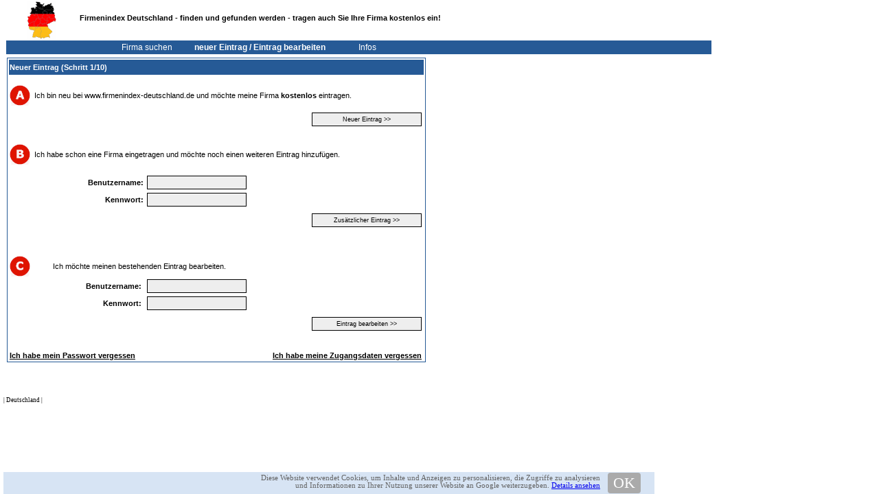

--- FILE ---
content_type: text/html; charset=iso-8859-1
request_url: https://www.firmenindex-deutschland.de/Kostenloser_Eintrag.htm
body_size: 3199
content:
<!DOCTYPE HTML PUBLIC "-//W3C//DTD HTML 4.01 Transitional//EN">
<html lang="de">
<!--3.138.193.48-->
<!-- SERVER de01-NEW -->
<!-- XSE Searchengine 4.3.7-20230214 Beta Version-$Id: cf1861538cb767698db5f6e390365fbf78c5e4dd $ -->
<head>
<script data-ad-client="ca-pub-5860356910467713" async src="https://pagead2.googlesyndication.com/pagead/js/adsbygoogle.js"></script>
<meta http-equiv="content-type" content="text/html; charset=ISO-8859-1">
<meta NAME="language" CONTENT="de">
<meta name="content-language" content="de">
<meta name="country" content="DE">
<meta name="robots" content="NOODP, noydir">
<link title="www.firmenindex-deutschland.de Newsfeed " type="application/atom+xml" rel="alternate" href="http://feeds.firmenindex-deutschland.de/news.xml">
<link title="www.firmenindex-deutschland.de Newsfeed (f&uuml;r &auml;ltere RSS-Reader)" type="application/rss+xml" rel="alternate" href="http://feeds.firmenindex-deutschland.de/news.rdf">
<META NAME="keywords" CONTENT="Firmenindex, Deutschland, Firmen, Firma, Adressen, Suche, Deutschland, Germany">
<META NAME="description" CONTENT="Kostenloser Eintrag bei www.firmenindex-deutschland.de (Neu Registrieren)">
<META NAME="robots" CONTENT="index, follow">
<title>Kostenloser Eintrag bei www.firmenindex-deutschland.de (Neu Registrieren)</title>
<meta name="viewport" content="width=device-width, user-scalable=yes, initial-scale=1.0, maximum-scale=5.0, minimum-scale=1.0">
<link rel="shortcut icon" href="https://static01-cdn.firmenindex-deutschland.de/icons/firmenindex_favicon.ico" type="image/x-icon"><link rel="icon" sizes="32x32" href="https://static01-cdn.firmenindex-deutschland.de/icons/firmenindex_favicon-32x32.png" type="image/png"><link rel="icon" sizes="16x16" href="https://static01-cdn.firmenindex-deutschland.de/icons/firmenindex_favicon-16x16.png" type="image/png"><link rel="apple-touch-icon" sizes="180x180" href="https://static01-cdn.firmenindex-deutschland.de/icons/firmenindex_apple-touch-icon.png"><link rel="mask-icon" href="https://static01-cdn.firmenindex-deutschland.de/icons/safari-pinned-tab.svg" color="#5bbad5"><meta name="msapplication-TileColor" content="#da532c"><meta name="theme-color" content="#ffffff"><link rel="image_src" href="https://static01-cdn.firmenindex-deutschland.de/images/webp/logo_firmenindex_klein.webp"/><link rel="preload" as="image" href="https://static01-cdn.firmenindex-deutschland.de/images/webp/logo_firmenindex_klein.webp" />
<script id="jqM" src="https://ajax.googleapis.com/ajax/libs/jquery/1.8.2/jquery.min.js"></script><script src="https://static01-cdn.firmenindex-deutschland.de/js/privacy.js"></script><script type="application/ld+json">
{
 "@context": "http://schema.org",
 "@type": "WebSite",
 "name": "Firmenindex Deutschland - finden und gefunden werden - tragen auch Sie Ihre Firma kostenlos ein!",
 "url": "https://www.firmenindex-deutschland.de/",
 "potentialAction": {
 	"@type": "SearchAction",
 	"target": "https://www.firmenindex-deutschland.de/search/?q={search_term_string}",
 	"query-input": "required name=search_term_string"
 }
}
</script><link rel="stylesheet" href="https://static02-cdn.firmenindex-deutschland.de/css/style.css">
<link rel="stylesheet" href="https://static02-cdn.firmenindex-deutschland.de/css/register.css">
</head>
<body class="main" bgcolor="#FFFFFF" >

<!-- XSE Searchengine 4.3.7-20230214 Beta Version-$Id: cf1861538cb767698db5f6e390365fbf78c5e4dd $ -->

<noscript><iframe src="https://www.googletagmanager.com/ns.html?id=GTM-T2M8PBX" height="0" width="0" style="display:none;visibility:hidden"></iframe></noscript><table width="1027" border="0" cellpadding="0" cellspacing="0"><tr><td width="103" valign="top" align="center"><a href="/" title="Logo von www.firmenindex-deutschland.de"><img src="https://static01-cdn.firmenindex-deutschland.de/images/webp/logo_firmenindex_klein.webp" alt="Logo von www.firmenindex-deutschland.de" border="0" width="43" height="55"></a></td><td width="675" valign="middle" align="left" class="farbe" id="header_text">	<h1>Firmenindex Deutschland - finden und gefunden werden - tragen auch Sie Ihre Firma kostenlos ein!</h1>
</td><td width="170" valign="top" align="left" class="farbe" id="firma_social"></td></tr></table><table id="menueleiste" width="1027" border="0" cellpadding="0" cellspacing="0">
<tr><td width="5" height="25">&nbsp;</td><td><table id="menueleiste_blau" width="1027" cellspacing="0" cellpadding="0" border="0" bgcolor="#265A96"><tr><td width="943" valign="middle"><table cellspacing="0" cellpadding="0" border="0" bgcolor="#265A96"><tr><td class="gogerl1" width="163" height="20" valign="middle"><span style="color:#FFFFFF;">&nbsp;&nbsp;</span></td><td align="left" width="102" class="linknavtopact" style="padding-left:5px;"><a href="/">Firma suchen</a>&nbsp;&nbsp;</td><td>&nbsp;</td><td align="left" width="235" class="linknavtopact"><a href="/Kostenloser_Eintrag.htm" ><b>neuer Eintrag / Eintrag bearbeiten</b></a></td><td>&nbsp;</td><td align="left" width="50" class="linknavtopact"><a href="/Info.htm">Infos</a></td></tr></table></td><td>&nbsp;</td></tr></table></td></tr></table>
<table id="contentbereich" width="1027" border="0" cellpadding="0" cellspacing="0">
<tr><td width="5" valign="top">&nbsp;</td>
<td align="left" valign="top">
<script type="text/javascript" src="https://static03-cdn.firmenindex-deutschland.de/js/inputcounter.js"></script>	<noscript><br><br>
	<h3>Sie haben JavaScript deaktiviert!</h3><br>

	Sie haben bei Ihrem Browser JavaScript nicht aktiviert. Die Registrierung bei www.firmenindex-deutschland.de ist jedoch ohne JavaScript nicht möglich. Sie können JavaScript beim<br>
	<br>
	    * Microsoft Internet Explorer unter Extras>>Internetoptionen>>Sicherheit>>Symbol "Internet" markieren>>Stufe anpassen>>Scripting<br>
	    * Netscape Navigator unter Bearbeiten>>Einstellungen>>Erweitert<br>
	    * Opera unter Datei>>Einstellungen>>Multimedia<br>
	<br>
	aktivieren.<br><br><br>
	</noscript>
	<!--REGv2.0.2-12-DE-->
<img src="https://static01-cdn.firmenindex-deutschland.de/images/trans.gif" height="2" alt=""><table width="608" class="register"  border="0" >	<tr class="headline">
	<td colspan="2"><span class="whiteboldleft">Neuer Eintrag (Schritt 1/10)</span></td>
	</tr>

	<tr>
	<td colspan="2" height="10"><img src="https://static01-cdn.firmenindex-deutschland.de/images/trans.gif" border="0" alt=""></td>
	</tr>

	<tr valign="top">
	<td colspan="2">
		<table width="600" cellpadding="0" cellspacing="0" border="0">
		<tr>
		<td valign="middle">
		<img src="/images/auswahl_a.gif" alt="" border="0"></td>
		<td><span class="contentnormalleft">Ich bin neu bei www.firmenindex-deutschland.de und möchte meine Firma <b>kostenlos</b> eintragen.</span></td>
		</tr>

		<tr>
		<td height="10" colspan="2"><img src="https://static01-cdn.firmenindex-deutschland.de/images/trans.gif" border="0" alt=""></td>
		</tr>

		<tr>
		<td align="right" colspan="2">
		<form name="register1" method="post" action="/?tgt=register">
		<input type="hidden" name="regstep" value="2">
		<input type="hidden" name="kundentyp" value="neu">
		<input type="submit" class="searchgrey" value="Neuer Eintrag >>">
		</form></td>
		</tr>

		<tr>
		<td height="10" colspan="2"><img src="https://static01-cdn.firmenindex-deutschland.de/images/trans.gif" border="0" alt=""></td>
		</tr>

		<tr>
		<td valign="middle">
		<img src="/images/auswahl_b.gif" alt="" border="0"></td>
		<td><span class="contentnormalleft">Ich habe schon eine Firma eingetragen und möchte noch einen weiteren Eintrag hinzuf&uuml;gen.</span></td>
		</tr>
		</table>
	</td>
	</tr>

	<tr>
	<td height="10"><img src="https://static01-cdn.firmenindex-deutschland.de/images/trans.gif" border="0" alt=""></td>
	</tr>

	<tr>
	<td>
		<form name="register1b" method="post" action="/?tgt=register">
		<input type="hidden" name="regstep" value="2">
		<input type="hidden" name="kundentyp" value="bestehend">
		<table width="600" cellpadding="0" cellspacing="0" border="0">
		<tr>
		<td width="200" align="right"><span class="contentboldright">Benutzername:</span><img src="https://static01-cdn.firmenindex-deutschland.de/images/trans.gif" width="5" height="1" border="0" alt=""></td>
		<td width="400"><input type="text" name="kennung" value="" maxlength="255" class="type1"></td>
		</tr>

		<tr>
		<td height="5" colspan="2"><img src="https://static01-cdn.firmenindex-deutschland.de/images/trans.gif" border="0" alt=""></td>
		</tr>

		<tr>
		<td width="200" align="right"><span class="contentboldright">Kennwort:</span><img src="https://static01-cdn.firmenindex-deutschland.de/images/trans.gif" width="5" height="1" border="0" alt=""></td>
		<td width="400"><input type="password" name="pwd" value="" maxlength="255" class="type1"></td>
		</tr>

		<tr>
		<td colspan="2" height="10"><img src="https://static01-cdn.firmenindex-deutschland.de/images/trans.gif" border="0" alt=""></td>
		</tr>

		<tr>
		<td colspan="2" align="right"><input type="submit" class="searchgrey" value="Zus&auml;tzlicher Eintrag >>"></td>
		</tr>

		<tr>
		<td colspan="2" height="10"><img src="https://static01-cdn.firmenindex-deutschland.de/images/trans.gif" border="0" alt=""></td>
		</tr>
		</table>
		</form>
	</td>
	</tr>

	<tr>
	<td height="10"><img src="https://static01-cdn.firmenindex-deutschland.de/images/trans.gif" border="0" alt=""></td>
	</tr>

	<tr valign="top">
	<td colspan="2">
		<table width="600" cellpadding="0" cellspacing="0" border="0">
		<tr>
			<td valign="middle">
			<img src="/images/auswahl_c.gif" alt="" border="0"></td>
			<td><span class="contentnormalleft">Ich möchte meinen bestehenden Eintrag bearbeiten.</span></td>
		</tr>
		</table>
	</td>
	</tr>

	<tr>
	<td>
	<!-- login -->
		<form name="login" action="/?tgt=login&loginbzd=no" method="post">
		<input type="hidden" name="flag" value="1">
		<input type="hidden" name="dform" value="direct">

		<table width="600" cellpadding="0" cellspacing="0" border="0">
		<tr>
		<td width="200" align="right"><span class="contentboldright">Benutzername: </span><img src="https://static01-cdn.firmenindex-deutschland.de/images/trans.gif" width="5" height="1" border="0" alt=""></td>
		<td width="400"><input type="text" name="kennung" value="" maxlength="255" class="type1"></td>
		</tr>

		<tr>
		<td height="5" colspan="2"><img src="https://static01-cdn.firmenindex-deutschland.de/images/trans.gif" border="0" alt=""></td>
		</tr>

		<tr>
		<td width="200" align="right"><span class="contentboldright">Kennwort: </span><img src="https://static01-cdn.firmenindex-deutschland.de/images/trans.gif" width="5" height="1" border="0" alt=""></td>
		<td width="400"><input type="password" name="pwd" value="" maxlength="255" class="type1"></td>
		</tr>

		<tr>
		<td colspan="2" height="10"><img src="https://static01-cdn.firmenindex-deutschland.de/images/trans.gif" border="0" alt=""></td>
		</tr>

		<tr>
		<td colspan="2" align="right"><input type="submit" class="searchgrey" value="Eintrag bearbeiten >>"></td>
		</tr>

		<tr>
		<td colspan="2" height="10"><img src="https://static01-cdn.firmenindex-deutschland.de/images/trans.gif" border="0" alt=""></td>
		</tr>
		</table>
		</form>

		<!-- login end-->
	</td>
	</tr>
	<tr>
	<td>
		<table width="600" cellpadding="0" cellspacing="0" border="0">
		<tr>
			<td class="contentfett" align="left"><a href="index.php?tgt=login&pwlost=1&hidepwforg=1&loginzgd=no" rel="nofollow">Ich habe mein Passwort vergessen</a></td>
			<td class="contentfett" align="right"><a href="index.php?tgt=login&pwlost=1&hidepwforg=1&loginpwd=no" rel="nofollow">Ich habe meine Zugangsdaten vergessen</a></td>
		</tr>
		</table>
	</td>
	</tr>




	</table></td></tr></table><table cellspacing="0" cellpadding="0" width="1000" border="0"><tr><td height="50">&nbsp;</td></tr>
<tr><td class="contentlinksklein">
| Deutschland | 
</td>
</tr>
</table>

<script><!--
  var _paq = _paq || [];
  _paq.push(['trackPageView']);
  _paq.push(['enableLinkTracking']);
  (function() {
    var u="//www.firmenindex-deutschland.de/";
    _paq.push(['setTrackerUrl', u+'static.php']);
    _paq.push(['setSiteId', 'krGL15J7l2']);
    var d=document, g=d.createElement('script'), s=d.getElementsByTagName('script')[0];
    g.type='text/javascript'; g.async=true; g.defer=true; g.src=u+'static.php';
s.parentNode.insertBefore(g,s);
  })();
//-->
</script>



</body>
</html>

--- FILE ---
content_type: text/html; charset=utf-8
request_url: https://www.google.com/recaptcha/api2/aframe
body_size: 267
content:
<!DOCTYPE HTML><html><head><meta http-equiv="content-type" content="text/html; charset=UTF-8"></head><body><script nonce="ouvmGRldWgJH8Wjyk4LvAA">/** Anti-fraud and anti-abuse applications only. See google.com/recaptcha */ try{var clients={'sodar':'https://pagead2.googlesyndication.com/pagead/sodar?'};window.addEventListener("message",function(a){try{if(a.source===window.parent){var b=JSON.parse(a.data);var c=clients[b['id']];if(c){var d=document.createElement('img');d.src=c+b['params']+'&rc='+(localStorage.getItem("rc::a")?sessionStorage.getItem("rc::b"):"");window.document.body.appendChild(d);sessionStorage.setItem("rc::e",parseInt(sessionStorage.getItem("rc::e")||0)+1);localStorage.setItem("rc::h",'1768964628708');}}}catch(b){}});window.parent.postMessage("_grecaptcha_ready", "*");}catch(b){}</script></body></html>

--- FILE ---
content_type: text/css
request_url: https://static02-cdn.firmenindex-deutschland.de/css/style.css
body_size: 2641
content:
/* firma_css v1.2 20130109 */
body.main{background: #FFFFFF; margin-top: 2px; margin-left: 5px;}
body.details{background: #FFFFFF;}
h1 {color: #000000; font-family: Verdana, Geneva, Arial, Helvetica, sans-serif; font-size: 8pt; text-align:left; font-weight: bold; }
h2,h3,h4 {color: #000000; font-family: Verdana, Geneva, Arial, Helvetica, sans-serif; font-size: 8pt; text-align:left; font-weight: normal}
.header{font-weight: bold;}
input.searchgrey{ border: 1px;border-color: #000000;border-style: solid;background-color: #EEEEEE;color: #000000;font-family: Verdana, Geneva, Arial, Helvetica, sans-serif;font-size: 7pt;height: 20px;width: 160px}
input.searchgrey4{ border: 1px;border-color: #000000;border-style: solid;background-color: #EEEEEE;color: #000000;font-family: Verdana, Geneva, Arial, Helvetica, sans-serif;font-size: 7pt;height: 20px;width: 150px}
input.searchgrey44{ border: 1px;border-color: #000000;border-style: solid;background-color: #EEEEEE;color: #000000;font-family: Verdana, Geneva, Arial, Helvetica, sans-serif;font-size: 7pt;height: 20px;width: 200px}
input.searchgrey5{ border: 1px;border-color: #000000;border-style: solid;background-color: #EEEEEE;color: #000000;font-family: Verdana, Geneva, Arial, Helvetica, sans-serif;font-size: 7pt;height: 20px;width: 130px}
input.searchgrey1{ border: 1px;border-color: #000000;border-style: solid;background-color: #EEEEEE;color: #000000;font-family: Verdana, Geneva, Arial, Helvetica, sans-serif;font-size: 7pt;height: 20px;width: 190px}
input.searchgrey2{ border: 1px;border-color: #000000;border-style: solid;background-color: #EEEEEE;color: #000000;font-family: Verdana, Geneva, Arial, Helvetica, sans-serif;font-size: 7pt;height: 20px;width: 120px}
input.searchgrey22{ border: 1px;border-color: #000000;border-style: solid;background-color: #EEEEEE;color: #000000;font-family: Verdana, Geneva, Arial, Helvetica, sans-serif;font-size: 8pt;font-weight: bold;height: 20px;width: 162px}
input.searchgrey3{ border: 1px;border-color: #000000;border-style: solid;background-color: #EEEEEE;color: #000000;font-family: Verdana, Geneva, Arial, Helvetica, sans-serif;font-size: 7pt;height: 20px;width: 180px}
input.delentry{ border: 1px;border-color: #000000;border-style: solid;background-color: #EEEEEE;color: #000000;font-family: Verdana, Geneva, Arial, Helvetica, sans-serif;font-size: 20pt;height: 40px;width: 60px}
input.delentryy{ border: 2px;border-color: #000000;border-style: solid;background-color: #EEEEEE;color: #000000;font-family: Verdana, Geneva, Arial, Helvetica, sans-serif;font-size: 20pt;height: 40px;width: 170px}
input.type0{ width: 45px; height: 20px; border: 1px; border-style: solid; background-color: #EEEEEE; FONT-FAMILY: Verdana, Geneva, Arial, Helvetica, sans-serif; font-size: 8pt; color: #000000; text-decoration: none; }
input.type1{ width: 145px; height: 20px; border: 1px; border-style: solid; background-color: #EEEEEE; FONT-FAMILY: Verdana, Geneva, Arial, Helvetica, sans-serif; font-size: 8pt; color: #000000; text-decoration: none; }
input.typepwd{ width: 145px; height: 20px; border: 1px; border-style: solid; background-color: #FFFFFF; FONT-FAMILY: Verdana, Geneva, Arial, Helvetica, sans-serif; font-size: 8pt; color: #000000; text-decoration: none; }
input.type1r{ width: 145px; height: 20px; border: 1px; border-style: none; background-color: #EEEEEE; FONT-FAMILY: Verdana, Geneva, Arial, Helvetica, sans-serif; font-size: 8pt; color: #000000; text-decoration: none; }
input.type2{ width: 215px; height: 20px; border: 1px; border-style: solid; background-color: #EEEEEE; FONT-FAMILY: Verdana, Geneva, Arial, Helvetica, sans-serif; font-size: 8pt; color: #000000; text-decoration: none; }
input.type3{ width: 360px; height: 20px; border: 1px; border-style: solid; background-color: #EEEEEE; FONT-FAMILY: Verdana, Geneva, Arial, Helvetica, sans-serif; font-size: 8pt; color: #000000; text-decoration: none; }
input.type4{ width: 420px; height: 20px; border: 1px; border-style: solid; background-color: #EEEEEE; FONT-FAMILY: Verdana, Geneva, Arial, Helvetica, sans-serif; font-size: 8pt; color: #000000; text-decoration: none; }
input.type5{ width: 450px; height: 20px; border: 1px; border-style: solid; background-color: #EEEEEE; FONT-FAMILY: Verdana, Geneva, Arial, Helvetica, sans-serif; font-size: 8pt; color: #000000; text-decoration: none; }
input.type6{ width: 380px; height: 20px; border: 1px; border-style: solid; background-color: #EEEEEE; FONT-FAMILY: Verdana, Geneva, Arial, Helvetica, sans-serif; font-size: 8pt; color: #000000; text-decoration: none; }
input.checkbox{ border: 0px; border-style: solid; background-color: #FFFFFF; text-decoration: none; }
input.type9{ width: 100px; height: 20px; border: 1px; border-style: solid; background-color: #EEEEEE; FONT-FAMILY: Verdana, Geneva, Arial, Helvetica, sans-serif; font-size: 8pt; color: #000000; text-decoration: none; }
input.type10{ width: 70px; height: 20px; border: 1px; border-style: solid; background-color: #EEEEEE; FONT-FAMILY: Verdana, Geneva, Arial, Helvetica, sans-serif; font-size: 8pt; color: #000000; text-decoration: none; }
input.ctype{ width: 28px; height: 20px; border: 1px; border-style: none; background-color: #EEEEEE; FONT-FAMILY: Verdana, Geneva, Arial, Helvetica, sans-serif; font-size: 8pt; color: #000000; text-decoration: none; }
select.type3{ width: 360px; min-height: 20px; border: 1px; border-style: solid; background-color: #EEEEEE; FONT-FAMILY: Verdana, Geneva, Arial, Helvetica, sans-serif; font-size: 8pt; color: #000000; text-decoration: none; }
select.searchgrey{ background-color: #EEEEEE; color: #000000; font-family: Verdana, Geneva, Arial, Helvetica, sans-serif; font-size: 8pt; }
select.type111{ width: 68px; height: 20px; border: 1px; border-style: solid; background-color: #EEEEEE; FONT-FAMILY: Verdana, Geneva, Arial, Helvetica, sans-serif; font-size: 8pt; color: #000000; }
select.fixedsize{ width:420px; border: 1px; border-color: #000000; border-style: solid; background-color: #EEEEEE; color: #000000; font-family: Verdana, Geneva, Arial, Helvetica, sans-serif; font-size: 8pt; height: 20px; }
select:focus, .jsfocus { width: 201px; }
select, .jsblur { width: 200px; }
span.ctype{ display:block; width: 28px; padding-top:2px; height: 19px; background-color: #EEEEEE; FONT-FAMILY: Verdana, Geneva, Arial, Helvetica, sans-serif; font-size: 8pt; color: #000000; text-decoration: none; }
table.header{background-color: #265A96;}
table.main{background-color: #FFFFFF;}
table.info{ background-color: #FFFFFF; border: 1px; border-color: #265A96; border-style: solid; }
table.search{ background-color: #FFFFFF; border: 1px; border-color: #265A96; border-style: solid; }
table.searchresult{ border: 1px; border-color: #265A96; border-style: solid; }
table.extsearch{ background-color: #FFFFFF; border: 1px; border-color: #265A96; border-style: solid; }
table.register{ background-color: #FFFFFF; border: 1px; border-color: #265A96; border-style: solid; }
table.login{ background-color: #FFFFFF; border: 1px; border-color: #265A96; border-style: solid; }
table.about{ background-color: #FFFFFF; border: 1px; border-color: #265A96; border-style: solid; }
table.agb{ background-color: #FFFFFF; border: 1px; border-color: #265A96; border-style: solid; }
table.editdetails{ background-color: #FFFFFF; border: 1px; border-color: #265A96; border-style: solid; }
table.fgpwd{ background-color: #FFFFFF; }
table.details{ background-color: #FFFFFF; border: 1px; border-color: #265A96; border-style: solid; }
td.infoheader { background-color: #265A96; color: #FFFFFF; font-family: Verdana, Geneva, Arial, Helvetica, sans-serif; font-size: 9pt; font-weight: bold;}
td.info,td.info A:link,td.info A:visited,td.info A:active,td.info A:hover {color: #000000; font-family: Verdana, Geneva, Arial, Helvetica, sans-serif; font-size: 7pt; text-decoration:none;}
td.navleft{ background-color: #FFFFFF; color: #FFFFFF; font-family: Verdana, Geneva, Arial, Helvetica, sans-serif; font-size: 8pt; font-weight: bold; }
td.navleftactive{ background-color: red; color: #FFFFFF; font-family: Verdana, Geneva, Arial, Helvetica, sans-serif; font-size: 8pt; font-weight: bold; }

textarea.typem{border: 1px; border-style: solid; background-color: #EEEEEE; FONT-FAMILY: Verdana, Geneva, Arial, Helvetica, sans-serif; font-size: 8pt; color: #000000; text-decoration: none; }
textarea.type6{width: 360px; height: 35px;}
textarea.type8{width: 360px; height: 45px;}
textarea.type4{width: 360px; height: 50px;}
textarea.type5, textarea.type88{width: 360px; height: 90px;}
textarea.type7{width: 420px; height: 90px;}
textarea.type9{width: 360px; height: 126px;}

tr.agb1{ color: #000000; font-family: Verdana, Geneva, Arial, Helvetica, sans-serif; font-size: 9pt; font-weight: bold; }
tr.agb2{ color: #000000; font-family: Verdana, Geneva, Arial, Helvetica, sans-serif; font-size: 9pt; font-style: italic; }
tr.agb3{ color: #000000; font-family: Verdana, Geneva, Arial, Helvetica, sans-serif; font-size: 8pt; }
tr.blue{ background-color: #265A96; }
tr.resultcaption{ background-color: #265A96; height:22px; }
tr.result{ background-color: #EEEEEE; color: #000000; font-family: Verdana, Geneva, Arial, Helvetica, sans-serif; font-size: 8pt; vertical-align: top; }
tr.headline{ background-color: #265A96; height:22px; }
tr.blogline{ background-color: #9A0500; height:22px; }
/* tr.headline_details{ background-color: #CC0000; height: 20px; } */


tr.headline_details{ background-color: #C06400; height: 20px; } /* #c09208; */

tr.headline2{ background-color: #9E0B0E; height: 20px; }
tr.headlineyellow{ background-color: #FFCC00; }
tr.headlinewhite{ background-color: #FFFFFF; }
tr.headlinered2{ background-color: #265A96; }
/* tr.headlinered2{ background-color: #DC3C00;} */
tr.neu{ background-color: #ffff66; }

ul.list,ul.list A:link ,ul.list A:visited,ul.list A:active,ul.list A:hover {COLOR: #265A96; FONT-SIZE: 8pt; FONT-FAMILY: Verdana; list-style-type:square; text-align:left;}

.backbuttonlink{font-size: 7pt;color: #000000;text-decoration:none;font-family:Verdana, Geneva, Arial, Helvetica, sans-serif;}
.bildtext{ color: #000000; font-family: Verdana, Geneva, Arial, Helvetica, sans-serif; font-size: 8pt; text-align:left; }
.bildunterschrift {color: #000000; font-family: Verdana, Geneva, Arial, Helvetica, sans-serif; font-size: 7pt; text-align:left;}
.contentboldleft {color: #000000; font-family: Verdana, Geneva, Arial, Helvetica, sans-serif; font-size: 8pt; font-weight: bold; text-align:left;}
.contentboldright{ color: #000000; font-family: Verdana, Geneva, Arial, Helvetica, sans-serif; font-size: 8pt; font-weight: bold; text-align:right; }
.contentbold{ color: #000000; font-family: Verdana, Geneva, Arial, Helvetica, sans-serif; font-size: 8pt; font-weight: bold; text-align:center; }
.contentfett,.contentfett A:link,.contentfett A:visited,.contentfett A:active,.contentfett A:hover {font-size: 8pt; color: #000000; font-family:Verdana, Geneva, Arial, Helvetica, sans-serif; font-weight: bold;}
.contentlinks,.contentlinks A:link,.contentlinks A:visited,.contentlinks A:active,.contentlinks A:hover { COLOR: #000000; FONT-SIZE: 8pt; FONT-FAMILY: Verdana; text-align:justify; }
.contentlinksklein,.contentlinksklein A:link,.contentlinksklein A:visited,.contentlinksklein A:active,.contentlinksklein A:hover { COLOR: #000000; FONT-SIZE: 7pt; FONT-FAMILY: Verdana; text-align:justify; }
.contentnormalleft,.contentnormalleft A:link,.contentnormalleft A:visited,.contentnormalleft A:active,.contentnormalleft A:hover {color: #000000; font-family: Verdana, Geneva, Arial, Helvetica, sans-serif; font-size: 8pt; text-align:left;}
.contentnormalleftit{ color: #000000; font-family: Verdana, Geneva, Arial, Helvetica, sans-serif; font-size: 8pt; font-style: italic; text-align:left; }
.contentnormalright{ color: #000000; font-family: Verdana, Geneva, Arial, Helvetica, sans-serif; font-size: 8pt; font-weight: normal; text-align:right; }
.contentnormalwhite{ color: #FFFFFF; font-family: Verdana, Geneva, Arial, Helvetica, sans-serif; font-size: 8pt; text-align:center; }
.contentnormal{ color: #000000; font-family: Verdana, Geneva, Arial, Helvetica, sans-serif; font-size: 8pt; text-align:center; }
.cselect{ height: 20px; border: 1px; border-style: solid; background-color: #EEEEEE; FONT-FAMILY: Verdana, Geneva, Arial, Helvetica, sans-serif; font-size: 8pt; color: #000000; text-decoration: none; }
.errormessage{ color: #265A96; font-family: Verdana, Geneva, Arial, Helvetica, sans-serif; font-size: 8pt; text-align:center; font-weight:bold; }
.fakebutton1{ background-color: #EEEEEE; color: #000000; border: 2px; border-color: #000000; border-style: solid; font-family: Verdana, Geneva, Arial, Helvetica, sans-serif; font-size: 7pt; height: 20px; width: 160px }
.fakebutton{ background-color: #EEEEEE; color: #000000; border: 1px; border-color: #000000; border-style: solid; font-family: Verdana, Geneva, Arial, Helvetica, sans-serif; font-size: 7pt; height: 15px; width: 160px }
.farbe, .farbe A:link, .farbe A:visited, .farbe A:active, .farbe A:hover {font-size: 9pt;color: #265A96;font-family:Verdana, Geneva, Arial, Helvetica, sans-serif;}
.found {background-color: #EEEEEE;}
.foundstring{ background-color: #265A96; color: #FFFFFF; font-family: Verdana, Geneva, Arial, Helvetica, sans-serif; font-size: 8pt; }
.gglblue {font-size: 8pt;color: #265A96;text-decoration:none;font-family:Verdana, Geneva, Arial, Helvetica, sans-serif;}
.gogerl1,.gogerl1 A:link,.gogerl1 A:visited,.gogerl1 A:active,.gogerl1 A:hover{color: #000000; font-family: Verdana, Geneva, Arial, Helvetica, sans-serif; font-size: 8pt; text-align:left;}
.gogerl2,.gogerl2 A:link,.gogerl2 A:visited,.gogerl2 A:active,.gogerl2 A:hover {color: #000000; font-family: Verdana, Geneva, Arial, Helvetica, sans-serif; font-size: 8pt; font-weight: bold; text-align:left;}
.gogerl8,.gogerl8 A:link,.gogerl8 A:visited,.gogerl8 A:active,.gogerl8 A:hover {color: #000000; font-family: Verdana, Geneva, Arial, Helvetica, sans-serif; font-size: 8pt; text-align:left;text-decoration:none;}
.gogerlr,.gogerlr A:link,.gogerlr A:visited,.gogerlr A:active,.gogerlr A:hover {color: #000000; font-family: Verdana, Geneva, Arial, Helvetica, sans-serif; font-size: 8pt; text-align:right;}
.link,.link A:link,.link A:visited,.link A:active,.link A:hover {font-size: 9pt;color: #FFFFFF;text-decoration:none;font-family:Verdana, Geneva, Arial, Helvetica, sans-serif;font-weight: bold;}
.link2,.link2 A:link,.link2 A:visited,.link2 A:active,.link2 A:hover {font-size: 8pt;color: #265A96;text-decoration:underline;font-family:Verdana, Geneva, Arial, Helvetica, sans-serif;}
.link3,.link3 A:link,.link3 A:visited,.link3 A:active,.link3 A:hover {font-size: 7pt;color: #265A96;text-decoration:underline;font-family:Verdana, Geneva, Arial, Helvetica, sans-serif;}
.linkact,.linkact A:link,.linkact A:visited,.linkact A:active,.linkact A:hover {font-size: 8pt;color: #000000;text-decoration:none;font-weight: bold;font-family:Verdana, Geneva, Arial, Helvetica, sans-serif;}
.linkactsmall,.linkactsmall A:link,.linkactsmall A:visited,.linkactsmall A:active,.linkactsmall A:hover {font-size: 8pt;color: #000000;text-decoration:none;font-family:Verdana, Geneva, Arial, Helvetica, sans-serif;font-weight: bold;}
.linkbadd,.linkbadd A:link,.linkbadd A:visited,.linkbadd A:active,.linkbadd A:hover {font-size: 8pt;color: #FFFFFF;text-decoration:underline;font-family:Verdana, Geneva, Arial, Helvetica, sans-serif;}
.linkedit,.linkedit A:link,.linkedit A:visited,.linkedit A:active,.linkedit A:hover {font-size: 8pt;color: #000000;text-decoration:none;font-family:Verdana, Geneva, Arial, Helvetica, sans-serif;font-weight: bold;}
.linkinfoblue,.linkinfoblue A:link, .linkinfoblue A:visited, .linkinfoblue A:active, .linkinfoblue A:hover {font-size: 7pt;color: #265A96;text-decoration:underline;font-family:Verdana, Geneva, Arial, Helvetica, sans-serif;}
.linknav,.linknav A:link,.linknav A:visited,.linknav A:active,.linknav A:hover {font-size: 8pt;color: #000000;text-decoration:none;font-family:Verdana, Geneva, Arial, Helvetica, sans-serif;}
.linknav,.linknav A:link,.linknav A:visited,.linknav A:active,.linknav A:hover {font-size: 8pt;color: #000000;text-decoration:none;font-family:Verdana, Geneva, Arial, Helvetica, sans-serif;}
.linknavact,.linknavact A:link,.linknavact A:visited,.linknavact A:active,.linknavact A:hover {font-size: 8pt;color: #FFFFFF;text-decoration:none;font-family:Verdana, Geneva, Arial, Helvetica, sans-serif;}
.linknavtop,.linknavtop A:link,.linknavtop A:visited,.linknavtop A:active,.linknavtop A:hover {font-size: 9pt;color: #FFFFFF;text-decoration:none;font-family:Verdana, Geneva, Arial, Helvetica, sans-serif;}
.linknavtop2,.linknavtop2 A:link,.linknavtop2 A:visited,.linknavtop2 A:active,.linknavtop2 A:hover {font-size: 8pt;color: #FFFFFF;text-decoration:underline;font-family:Verdana, Geneva, Arial, Helvetica, sans-serif;}
.linknavtopact,.linknavtopact A:link,.linknavtopact A:visited,.linknavtopact A:active,.linknavtopact A:hover {font-size: 9pt;color: #FFFFFF;text-decoration:none;font-family:Verdana, Geneva, Arial, Helvetica, sans-serif;}
.linknavtopact2,.linknavtopact2 A:link,.linknavtopact2 A:visited,.linknavtopact2 A:active,.linknavtopact2 A:hover {font-size: 8pt;color: #FFFFFF;text-decoration:none;font-family:Verdana, Geneva, Arial, Helvetica, sans-serif;font-weight: bold;}
.linknavtopact_g {font-size: 9pt;color: #9A9A9A;text-decoration:none;font-family:Verdana, Geneva, Arial, Helvetica, sans-serif;}
.linkprodie,.linkprodie A:link,.linkprodie A:visited,.linkprodie A:active,.linkprodie A:hover {font-size: 8pt;color: #265A96;text-decoration:none;font-family:Verdana, Geneva, Arial, Helvetica, sans-serif;}
.linksmall,.linksmall A:link,.linksmall A:visited,.linksmall A:active,.linksmall A:hover {font-size: 8pt;color: #000000;text-decoration:none;font-family:Verdana, Geneva, Arial, Helvetica, sans-serif;}
.linksmallwhite,.linksmallwhite A:link,.linksmallwhite A:visited,.linksmallwhite A:active,.linksmallwhite A:hover {font-size: 8pt;color: #FFFFFF;text-decoration:none;font-family:Verdana, Geneva, Arial, Helvetica, sans-serif;}
.linkuline,.linkuline A:link,.linkuline A:visited,.linkuline A:active,.linkuline A:hover {font-size: 8pt;color: #000000;text-decoration:underline;font-family:Verdana, Geneva, Arial, Helvetica, sans-serif;}
.linkulinew,.linkulinew A:link,.linkulinew A:visited,.linkulinew A:active,.linkulinew A:hover {font-size: 8pt;color: #FFFFFF;text-decoration:underline;font-family:Verdana, Geneva, Arial, Helvetica, sans-serif;}
.liste1,.liste1 A:link,.liste1 A:visited,.liste1 A:active,.liste1 A:hover {color: #000000; font-family: Verdana, Geneva, Arial, Helvetica, sans-serif; font-size: 7pt; text-align:left;}
.prodienav,.prodienav A:link,.prodienav A:visited,.prodienav A:active,.prodienav A:hover {font-size: 8pt;color: #265A96;text-decoration:none;font-family:Verdana, Geneva, Arial, Helvetica, sans-serif;}
.searchstring {color: #265A96; font-family: Verdana, Geneva, Arial, Helvetica, sans-serif; font-size: 8pt; font-weight: bold; text-align:left;}
h1.searchstring,h2.searchstring {display:inline;}
.version {color: #265A96; font-family: Verdana, Geneva, Arial, Helvetica, sans-serif; font-size: 1pt; font-weight: normal; line-height: 20%; text-align:right;}
.wgnav,.wgnav aweg:link,.wgnav aweg:visited,.wgnav aweg:active,.wgnav aweg:hover {font-size: 8pt;color: #000000;text-decoration:none;font-family:Verdana, Geneva, Arial, Helvetica, sans-serif;}
.whiteboldleft{ color: #FFFFFF; font-family: Verdana, Geneva, Arial, Helvetica, sans-serif; font-size: 8pt; font-weight: bold; text-align:left; }
.whiteboldright{ color: #FFFFFF; font-family: Verdana, Geneva, Arial, Helvetica, sans-serif; font-size: 8pt; font-weight: bold; text-align:right; }
.whitenormalleft{ color: #FFFFFF; font-family: Verdana, Geneva, Arial, Helvetica, sans-serif; font-size: 8pt; text-align:left; }
.divascookies {
	position: fixed;
	bottom: 0;
	width: 948px;
	background: #d7e4f4;
	color: #636363;
	display: none;
	z-index: 999999;
}

.divascookies > .divascookies-banner-container {
	position: relative;
	padding: 1px 20px;
	overflow: hidden;
	text-align: right;
}

.divascookies p.divascookies-banner-text {
	position: relative;
	line-height: 1em;
	font-size: 0.7em;
	font-family: Verdana;
	display: inline-block;
	padding: 0 10px 0 0;
	margin:1px;
}

span.divascookies-policy-link {
}

span.divascookies-policy-link a {
	white-space: nowrap;
}

span.divascookies-policy-link a:hover {
	text-decoration: underline;
    transition: color 0.3s ease 0s;
}

.divascookies-banner-container > .divascookies-accept-button-container {
	display: inline-block;
	margin-top: 0px;
}

.divascookies-accept-button-container > .divascookies-accept-button-img {

}

.divascookies-accept-button-container > .divascookies-accept-button-text {
	font-size: 1.4em;
	cursor: pointer;
	background: #aaa;
	color: #fff;
	padding: 2px 8px;
	-moz-border-radius: 4px;
	-webkit-border-radius: 4px;
	border-radius: 4px;
    transition: background-color 0.3s ease 0s;
	margin:0px;
}

.divascookies-accept-button-container > .divascookies-accept-button-text:hover {
	background: #565656;
}


--- FILE ---
content_type: text/css
request_url: https://static02-cdn.firmenindex-deutschland.de/css/register.css
body_size: 301
content:
.progress{ width: 1px; height: 10px; color: white; font-size: 3px; overflow: hidden; background-color: navy; padding-left: 0px; }
.progress2{ width: 1px; height: 10px; color: white; font-size: 3px; overflow: hidden; background-color: red; /* background-color: #eecccc; */ padding-left: 0px; }
input.progress_type3{ width: 360px; height: 20px; border: 1px; border-style: solid; background-color: red; /* background-color: #eecccc; */ FONT-FAMILY: Verdana, Geneva, Arial, Helvetica, sans-serif; font-size: 8pt; color: #FFFFFF; text-decoration: none; }


--- FILE ---
content_type: application/javascript; charset=iso-8859-1
request_url: https://static03-cdn.firmenindex-deutschland.de/js/inputcounter.js
body_size: 1000
content:
var IE = (document.all) ? 1 : 0;
var DOM = 0;
if (parseInt(navigator.appVersion) >=5) {DOM=1};

function cShow( cId, txt2show ) {
   // Detect Browser
   if (DOM) {
      var viewer = document.getElementById(cId);
      //viewer.innerHTML=txt2show;
			viewer.value=txt2show;
   }
   else if(IE) {
      //document.all[cId].innerHTML=txt2show;
			document.getElementsByName(cId)[0].value=txt2show;
   }
}
//
function textCounter(field, countfield, maxlimit) {
if (field.value.length > maxlimit) // if too long...trim it!
field.value = field.value.substring(0, maxlimit);
// otherwise, update 'characters left' counter
else
countfield.value = maxlimit - field.value.length;
}

//
function getTxt( cId ) {
   var output = "";
   if (DOM) {
      //var viewer = document.getElementById(cId);
      //output = viewer.value;
			output=cId.value;
   }
   else if(IE) {
      //output = document.getElementsByName(cId)[0].value; alert('t '+'CID='+cId+' O='+output);
			output=cId.value;
   }
   return output;
}

function cChars(cBoxName,cTxtName,maxKeys) {

   var str = new String(getTxt(cBoxName));
   var len = str.length;
   //var showstr = len + "" + maxKeys + "";
	 var showstr = len;
   if (len >= maxKeys) showstr += '';
   cShow( cTxtName, showstr );
}

// cChars2 zeigt Anzahl der Zeichen an, wenn sonst nirgends mehr verwendet
// kann cChars, getTxt und cShow gelöscht werden...

function cChars2(cBoxName,cTxtName,maxKeys)
{
	var len = cBoxName.value.length;
	var showstr = len;
    if (len >= maxKeys)
	{
		showstr += '';
	}
	document.getElementById(cTxtName).innerHTML=showstr;
}

function CheckMaxLength(Object, MaxLen) {
	if(Object.value.length >= MaxLen) {
		//alert(Object.value.length);
    Object.value = Object.value.substring(0, MaxLen-1);
		//Object.focus();
		//alert (Object.focus());
  }
}

function delete_llink(Object){
	Object.value='';
}

function showHelpText(e,c,v) {
	e.value=v;
	e.style.color=c;
	return true;
}
function hideFieldText(fid,v,c){
	if (typeof c === 'undefined')  {
		c='#999';
	}
	if (DOM) {
		var e=document.getElementById(fid);
	}
	else if(IE) {
		var e=document.getElementsByName(fid)[0];
	}
	var ec = e.style.color;
	if (e.value.length == 0) showHelpText(e,c,v);
    e.onfocus = function (){
		if (e.value.replace(/\r/g, '')==v) {
			showHelpText(e,ec,'');
		}
    };
    e.onblur = function (){
        if (e.value.length == 0) showHelpText(e,c,v);
    };
}



--- FILE ---
content_type: application/javascript; charset=iso-8859-1
request_url: https://www.firmenindex-deutschland.de/js/jquery.divascookies-0.6.min.js?_=1768964627449
body_size: 2214
content:
/*! Divas Cookies jQuery plugin v0.6 2015.06.17 - jquery.divascookies-0.6.js by Federica Sibella (@musingspuntoit) and Michela Chiucini (@webislove) - Coding Divas (@CodingDivas) */
!function(e){var t=!1,o="DisplayDivasCookiesBanner";e.DivasCookies=function(i){var c={bannerText:"[Divas Cookies Demo] This website uses cookies.",cookiePolicyLink:"",cookiePolicyLinkText:"[Divas Cookies Demo] Read our cookie policy.",thirdPartyPolicyWidget:"",acceptButtonText:"[Divas Cookies Demo] Ok",acceptButtonSrc:"",declineButtonText:"No cookies, please",declineButtonSrc:"",openEffect:"",openEffectDuration:600,openEffectEasing:"swing",closeEffect:"",closeEffectDuration:600,closeEffectEasing:"swing",debugMode:!1,saveUserPreferences:!0,cookieDuration:365,blockScripts:!1,pageReload:!1,acceptOnScroll:!1,acceptOnClick:!1,cookieName:"DisplayDivasCookiesBanner",excludePolicyPage:!1},a=e.extend({},c,i);t=a.blockScripts,o=a.cookieName,e(document).ready(function(){e.DivasCookiesCore(a)})},e.DivasCookies.optedIn=function(){return document.cookie.match(new RegExp(o+"=([^;]+)"))||!t},e.DivasCookiesCore=function(t){function o(e,t){var o=new Date;t?o.setTime(o.getTime()+24*parseInt(t)*60*60*1e3):o.setFullYear(o.getFullYear()+1),document.cookie=e+"=yes; expires="+o.toGMTString()+"; path=/"}function i(e){return document.cookie.match(new RegExp(e+"=([^;]+)"))}function c(){document.location.reload()}function a(t,o,i){g||(e("iframe."+t+", img."+t+", input."+t).each(function(){e(this).attr("src",e(this).attr("data-src"))}),e("script."+t).each(function(t){var c=e(this).attr("src");if(e(this).hasClass(i)){e(this).attr("id","dcSndbxdPlain"+t);var a=document.createElement("iframe");a.style.width="0px",a.style.height="0px",a.style.display="none",a.setAttribute("id","dcSndbxd"+t),a.setAttribute("data-jsid","dcSndbxdJS"+t),a.setAttribute("data-jsplain","dcSndbxdPlain"+t),document.body.appendChild(a),a.contentWindow.document.open(),a.contentWindow.document.write(void 0===c?'<script id="dcSndbxdJS"'+t+' type="text/javascript">'+e(this).html()+"</script>":'<script id="dcSndbxdJS"'+t+' type="text/javascript" src="'+c+'"></script>'),a.contentWindow.document.close(),a.onload=function(){e("#"+e(this).attr("data-jsplain")).after(a.contentWindow.document.body.innerHTML),e(this).remove()}}else if(e(this).hasClass(o)){var n,s,r,l,d,f;if(void 0===c){for(n=e(this).html(),s="",r=/(document\.write(\(.+?\)))/im,l=/(document\.writeln(\(.+?\)))/im;n!=s;)s=n,d=n.match(r),f=n.match(l),n=n.replace(r,"divasCookiesOutputBuffer += $2"),n=n.replace(l,"divasCookiesOutputBuffer += $2\n");y="",e(this).after('<script type="text/javascript">'+n+"</script>"),e(this).next().after(y)}else{for(e.ajax({async:!1,dataType:"text",cache:!1,url:c,success:function(e){n=e}}),s="",r=/(document\.write(\(.+?\)))/im,l=/(document\.writeln(\(.+?\)))/im;n!=s;)s=n,d=n.match(r),f=n.match(l),n=n.replace(r,"divasCookiesOutputBuffer += $2"),n=n.replace(l,"divasCookiesOutputBuffer += $2\n");y="",e(this).after('<script type="text/javascript">'+n+"</script>"),e(this).next().after(y)}}else e(this).after(void 0===c?'<script type="text/javascript">'+e(this).html()+"</script>":'<script type="text/javascript" src="'+c+'"></script>')}),g=!0)}function n(){switch(r.saveUserPreferences&&(o(v,r.cookieDuration),r.pageReload&&c()),a(h,m,x),r.closeEffect){case"fade":l.fadeOut(r.closeEffectDuration,r.closeEffectEasing);break;case"slideUp":l.animate({top:"-100%"},r.closeEffectDuration,r.closeEffectEasing,function(){l.hide()});break;case"slideDown":l.animate({bottom:"-100%"},r.closeEffectDuration,r.closeEffectEasing,function(){l.hide()});break;case"slideLeft":l.animate({left:"-100%"},r.closeEffectDuration,r.closeEffectEasing,function(){l.hide()});break;case"slideRight":l.animate({left:"100%"},r.closeEffectDuration,r.closeEffectEasing,function(){l.hide()});break;default:l.hide()}}var s={bannerText:"[Divas Cookies Demo] This website uses cookies.",cookiePolicyLink:"",cookiePolicyLinkText:"[Divas Cookies Demo] Read our cookie policy.",thirdPartyPolicyWidget:"",acceptButtonText:"[Divas Cookies Demo] Ok",acceptButtonSrc:"",declineButtonText:"No cookies, please",declineButtonSrc:"",openEffect:"",openEffectDuration:600,openEffectEasing:"swing",closeEffect:"",closeEffectDuration:600,closeEffectEasing:"swing",debugMode:!1,saveUserPreferences:!0,cookieDuration:365,blockScripts:!1,pageReload:!1,acceptOnScroll:!1,acceptOnClick:!1,cookieName:"DisplayDivasCookiesBanner",excludePolicyPage:!1},r=e.extend({},s,t),l=e(),d=e(),f="",p=e(),u=e(),k=e(),v="DisplayDivasCookiesBanner",h="divascookies-remove",m="divascookies-buffering",x="divascookies-sandboxing",g=!1,y="";if(""!==r.cookieName&&"DisplayDivasCookiesBanner"!==r.cookieName&&(v=r.cookieName),l=e("<div class='divascookies'></div>"),l.data("divascookies",{cookieName:v,activatorClass:h}),r.debugMode===!0&&(""===r.bannerText&&alert("Divas Cookies plugin warning!\nNo text for the banner: please check bannerText value"),""===r.cookiePolicyLink&&alert("Divas Cookies plugin warning!\nNo link to the extended cookie policy: please check cookiePolicyLink value"),""===r.cookiePolicyLinkText&&alert("Divas Cookies plugin warning!\nNo text for extended cookie policy link: please check cookiePolicyLinkText value"),""===r.acceptButtonText&&alert("Divas Cookies plugin warning!\nNo text for accept button: please check acceptButtonText value")),d=e("<div class='divascookies-banner-container'></div>"),f="<span class='divascookies-policy-link'><a href='"+r.cookiePolicyLink+"' rel='nofollow'>"+r.cookiePolicyLinkText+"</a></span>","iubenda"===r.thirdPartyPolicyWidget&&(f="<span class='divascookies-policy-link'><a href='"+r.cookiePolicyLink+"' class='iubenda-white iubenda-embed'>"+r.cookiePolicyLinkText+"</a></span>"),p=e("<p class='divascookies-banner-text'>"+r.bannerText+" "+f+"</p>"),u=e("<div class='divascookies-accept-button-container'></div>"),k=e(""!==r.acceptButtonSrc?"<img class='divascookies-accept-button-img' src='"+r.acceptButtonSrc+"' alt='"+r.acceptButtonText+"' title='"+r.acceptButtonText+"' />":"<p class='divascookies-accept-button-text'>"+r.acceptButtonText+"</p>"),l.append(d),d.append(p),d.append(u),u.append(k),!r.saveUserPreferences||!i(v))switch(e("body").prepend(l),r.openEffect){case"fade":l.fadeIn(r.openEffectDuration,r.openEffectEasing);break;case"slideUp":l.css({bottom:"-100%",top:"auto"}).show(function(){l.animate({bottom:0},r.openEffectDuration,r.openEffectEasing)});break;case"slideDown":l.css({top:"-100%",bottom:"auto"}).show(function(){l.animate({top:0},r.openEffectDuration,r.openEffectEasing)});break;case"slideLeft":l.css({left:"-100%",right:"auto"}).show(function(){l.animate({left:0},r.openEffectDuration,r.openEffectEasing)});break;case"slideRight":l.css({left:"100%",right:"auto"}).show(function(){l.animate({left:0},r.openEffectDuration,r.openEffectEasing)});break;default:l.show()}if((!r.blockScripts||i(v))&&a(h,m,x),u.on("click",function(){n()}),r.acceptOnScroll&&!i(v))if(-1!==document.location.href.indexOf(r.cookiePolicyLink)&&r.excludePolicyPage);else{var b=e(window).scrollTop(),E=10;e(window).on("scroll.divascookies",function(){e(window).scrollTop()-b>=E&&(n(),e(window).off("scroll.divascookies"))})}return r.acceptOnClick&&!i(v)&&(-1!==document.location.href.indexOf(r.cookiePolicyLink)&&r.excludePolicyPage||e(document).on("click.divascookies","a",function(){e(this).parent().hasClass("divascookies-policy-link")||(n(),e(document).off("click.divascookies","a"))})),l}}(jQuery);